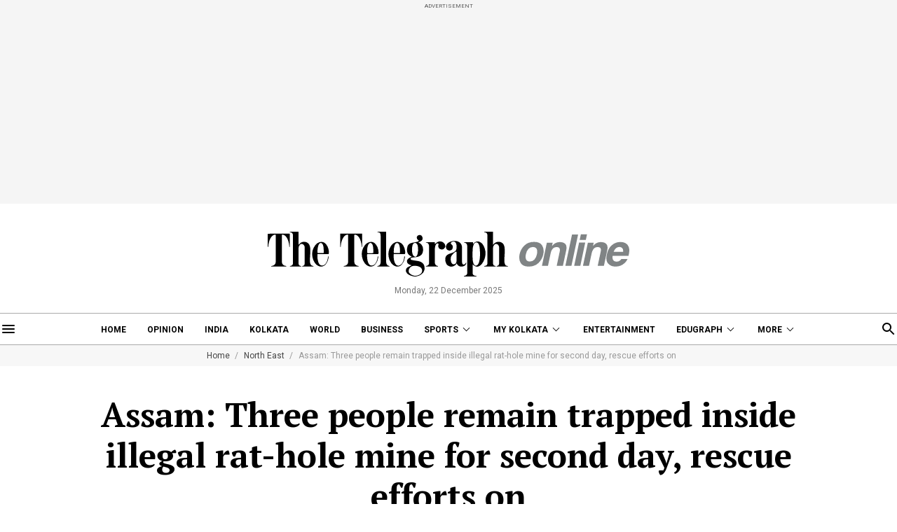

--- FILE ---
content_type: text/css
request_url: https://www.telegraphindia.com/revamp-assets/desktop/css/regular.css?v=0.05
body_size: 2854
content:
.mt-16{margin-top:16px}.pt-16{padding-top:16px}.mt-24{margin-top:24px}.pt-24{padding-top:24px}.mt-32{margin-top:32px}.pt-32{padding-top:32px}.mt-40{margin-top:40px}.pt-40{padding-top:40px}.mt-48{margin-top:48px}.pt-48{padding-top:48px}.mt-56{margin-top:56px}.pt-56{padding-top:56px}.mt-80{margin-top:80px}.pt-80{padding-top:80px}.mt-108{margin-top:108px}.pt-108{padding-top:108px}.container{max-width:1296px;width:100%;margin:0 auto}.dfjcsb{display:flex;justify-content:space-between}figure{position:relative}figure img{display:block;width:100%}a{color:#000}a:hover{color:#b70000}.section-title{font-size:36px;text-transform:uppercase;text-align:center;font-weight:700;font-family:var(--ffroboto)}.fs20{font-size:27px;line-height:27px}.adbox{background:#f5f5f5;padding-bottom:16px}.adbox span{display:block;color:#5d5d5d;font-size:8px;font-family:var(--ffroboto);padding:4px 0 8px;text-align:center}.ad250{min-height:250px;text-align:center}.tac{text-align:center}.topsticky{position:sticky;top:0}.stickyad{position:sticky;top:44px}.betellips{text-overflow:ellipsis;overflow:hidden;display:-webkit-box;-webkit-box-orient:vertical}.betvl-1{-webkit-line-clamp:1}.betvl-2{-webkit-line-clamp:2}.betvl-3{-webkit-line-clamp:3}.betvl-4{-webkit-line-clamp:4}.betvl-5{-webkit-line-clamp:5}.betvl-6{-webkit-line-clamp:6}.betvl-7{-webkit-line-clamp:7}.photoiconbg{width:48px;height:48px;position:var(--pabsolute);bottom:0;left:0;background-color:#b80000;display:var(--df);justify-content:var(--tac);align-items:var(--tac)}.photoiconbg img{width:32px;height:32px}.videoiconbg{width:48px;height:48px;position:var(--pabsolute);bottom:0;left:0;background-color:#b80000;display:var(--df);justify-content:var(--tac);align-items:var(--tac)}.videoiconbg img{width:21px;height:24px}.prelative{position:var(--prelative)}.marketingbanner{overflow:hidden;text-align:var(--tac)}.marketingbanner img{height:280px}.marketingbanner .slick-track{display:var(--df)}.mbarrowbox{width:40px;height:40px;display:var(--df);justify-content:var(--tac);align-items:var(--tac);background:#f2f0f3;position:var(--pabsolute);z-index:9999}.mbarrowbox.mbleftarrow{top:120px;left:0}.mbarrowbox.mbrightarrow{top:120px;right:0}.marketing-banner{position:sticky;z-index:1;top:50px}.ad280{min-height:305px;text-align:center}.ad600{min-height:625px;text-align:center}.ad250{min-height:275px;text-align:center}.ad90{min-height:115px;text-align:center}body{margin:0;padding:0}.atfstorys{position:var(--prelative);display:var(--df)}.atfstorys .leftcontainer{max-width:1022px;width:100%}.atfstorys .leftcontainer .linnerbox{display:var(--df);padding-bottom:var(--pnm24);border-bottom:var(--bdr)}.atfstorys .leftbox{max-width:384px;width:100%;border-right:var(--bdr);padding-right:16px;margin-right:var(--pnm16)}.atfstorys .leftbox .leftstorybox{min-height:397px;display:block;border-bottom:var(--bdr)}.atfstorys .leftbox h1{font-size:38px;line-height:52px}.atfstorys .leftbox p{font-size:16px;line-height:24px;font-family:var(--ffroboto);color:var(--gray);padding:16px 0 24px}.atfstorys .leftbox p:hover{color:#b70000}.atfstorys .leftbox .storylisting li{padding:48px 0 28px;border-bottom:var(--bdr);padding-left:var(--pnm16);position:var(--prelative);min-height:96px}.atfstorys .leftbox .storylisting li:last-child{border-bottom:0}.atfstorys .leftbox .storylisting li::before{content:"";position:var(--pabsolute);left:0;top:56px;width:8px;height:8px;background-color:#b80000}.atfstorys .leftbox .storylisting li h2{font-size:var(--fs24);line-height:var(--lh32)}.atfstorys .leadstory{border:1px solid #000;padding:8px;max-width:606px;width:100%}.atfstorys .leadstory .lsinnerbox{background:#f8f4e7;min-height:724px;display:block}.atfstorys .leadstory figure .photoiconbg{width:72px;height:72px}.atfstorys .leadstory figure .photoiconbg img{width:48px;height:48px}.atfstorys .leadstory figure .videoiconbg{width:72px;height:72px}.atfstorys .leadstory figure .videoiconbg img{width:32px;height:36px}.atfstorys .leadstory .contentbox{padding:56px 96px;position:var(--prelative)}.atfstorys .leadstory .contentbox .left-quote{position:var(--pabsolute);left:32px;top:50%;margin-top:-28px}.atfstorys .leadstory .contentbox .right-quote{position:var(--pabsolute);right:32px;top:50%;margin-top:-28px}.atfstorys .leadstory .contentbox h2{font-size:32px;line-height:44px;position:relative;text-align:var(--tac)}.atfstorys .rightbox{max-width:240px;width:100%;padding-left:16px;border-left:var(--bdr);margin-left:16px}.atfstorys .rightbox li{padding:32px 0 16px;border-bottom:var(--bdr);min-height:289px;box-sizing:border-box}.atfstorys .rightbox li:first-child{padding-top:0}.atfstorys .rightbox li:last-child{padding-bottom:0;border-bottom:0}.atfstorys .rightbox li:nth-child(even){font-style:italic;position:relative;padding-left:16px;min-height:153px}.atfstorys .rightbox li:nth-child(even)::before{content:"";position:var(--pabsolute);left:0;top:38px;width:8px;height:8px;background-color:#b80000}.atfstorys .rightbox li h2{font-size:19px;line-height:26px}.atfstorys .rightbox li figure{margin-bottom:var(--pnm8)}.articlekikar{font-size:18px;line-height:28px;text-align:var(--tac);padding-bottom:16px;letter-spacing:1.88px}.sepretor{position:var(--prelative);border-bottom:4px solid #d8d4cc;padding-bottom:var(--pnm32)}.sepretor::after{content:"";width:100%;height:1px;background-color:#d8d4cc;position:var(--pabsolute);bottom:-8px}.lblisting{display:var(--df)}.lblisting li{max-width:318px;width:100%;padding:0 16px;border-right:var(--bdr);box-sizing:initial;flex-shrink:0;min-height:430px}.lblisting li:first-child{padding-left:0}.lblisting li:last-child{padding-right:0;border-right:0}.lblisting li h2{font-size:var(--fs24);line-height:var(--lh32);padding:var(--pnm24);padding-bottom:0}.articletsection{max-width:1136px;width:100%;margin:0 auto;text-align:var(--tac)}.articletsection h1{font-size:48px;line-height:58px}.articletsection h2{font-size:18px;line-height:26px;color:#555;font-family:var(--ffroboto);font-weight:400}.articletsection .publishdate{border-top:var(--bdr);padding-top:var(--pnm16);font-size:16px}.articletsection .aleadimgbox{border-bottom:var(--bdr)}.articletsection .aleadimgbox .aleadimginner{max-width:912px;margin:0 auto}.articletsection .aleadimgbox .aleadimginner p{padding:var(--pnm16) 0;font-size:16px;font-family:var(--ffroboto);line-height:var(--lh24);color:#777}.articletsection .aleadimgbox .aleadimginner p strong{font-size:14px;display:block}.articlecontainer{padding-top:56px;display:var(--df)}.astkysharebox{width:79px;position:sticky;top:60px;align-self:flex-start}.astkysharebox .ashareiconbox{width:32px;height:32px;border-radius:50%;border:1px solid var(--black);background:var(--white);margin-bottom:var(--pnm16);display:var(--df);transition:.5s ease-out}.astkysharebox .ashareiconbox svg{margin:auto}.astkysharebox .ashareiconbox:hover{background-color:var(--black);transition:.5s ease-out}.astkysharebox .ashareiconbox:hover svg path{fill:var(--white)}.articlebox{max-width:1136px;width:100%;display:var(--df);justify-content:space-between}.articlemidbox{max-width:728px;width:100%}.articlerhs{width:336px}article>:first-child{padding-top:0}article a{color:#1163c1}article p{font-size:var(--fs20);line-height:34px;color:#111;padding-top:40px}article ol{padding:16px 0 0 16px;margin:0;font-weight:700}article ol li{font-size:20px;line-height:34px;color:#111;padding:24px 0 0 6px;font-weight:400}article ol li::marker{font-weight:bold}article ul{padding-top:16px}article ul li{font-size:20px;line-height:34px;color:#111;padding:24px 0 0 20px;position:var(--prelative)}article ul li::before{content:"";position:var(--pabsolute);top:36px;left:0;width:8px;height:8px;background-color:var(--black)}.readalsobox{background-color:#f8f4e7;padding:40px 32px}.readalsobox .readalsotxt{border-top:2px solid #d8d4cc;position:var(--prelative);height:4px;padding-left:32px;font-weight:var(--fwb)}.readalsobox .readalsotxt::after{content:"";height:1px;width:100%;background-color:#d8d4cc;position:var(--pabsolute);top:4px;left:0;text-align:var(--tac)}.readalsobox .readalsotxt span{font-size:17px;font-family:var(--ffroboto);background-color:#f8f4e7;padding:4px 8px;display:inline-block;text-decoration:var(--ttu);position:var(--prelative);top:-14px;z-index:2}.readalsolisting{padding:40px 112px 0}.readalsolisting li{border-bottom:1px solid #d8d4cc;padding:24px 0 32px;min-height:65px}.readalsolisting li::before{content:none}.readalsolisting li:first-child{border-top:0;padding-top:0}.readalsolisting li:last-child{padding-bottom:0;border-bottom:0}.readalsolisting li h3{font-size:17px;line-height:25px;font-family:"PT Serif",serif;color:var(--black);font-weight:700}.readalsolisting li a{display:var(--df);justify-content:space-between}.readalsolisting li a:hover h2{color:#b70000}.readalsolisting li figure{width:120px;flex-shrink:0;align-self:flex-start;min-height:65px;margin-left:24px}.readalsolisting li figure .photoiconbg{width:34px;height:34px}.readalsolisting li figure .photoiconbg img{width:24px;height:24px}.readalsolisting li figure .videoiconbg{width:34px;height:34px}.readalsolisting li figure .videoiconbg img{width:17px;height:19.13px}.inlineaimage{border-bottom:var(--bdr)}.inlineaimage p{padding:var(--pnm16) 0;font-size:16px;font-family:var(--ffroboto);line-height:var(--lh24);color:#777}.inlineaimage p strong{font-size:14px;display:block}.relatedtopicbox{border-top:1px dotted #999;padding-top:var(--pnm16)}.relatedtopicbox h4{font-size:14px;font-family:var(--ffroboto);font-weight:700;text-transform:var(--ttu)}.ategbox{display:flex;flex-wrap:wrap;gap:16px}.ategbox a{height:38px;border:1px solid #707070;padding:0 16px;line-height:38px;box-shadow:0 3px 6px #00000029;display:inline-block;border-radius:4px;white-space:nowrap;font-size:16px}.followusbox{background-color:#f8f4e7;padding:16px;display:var(--df);position:var(--prelative);justify-content:var(--tac)}.followusbox span{font-size:16px}.followusbox a{display:flex;justify-content:var(--tac);align-items:var(--tac);margin-left:24px;width:24px;height:24px}.followusbox a.fbicon svg path{fill:#555}.youmayalsolike{border-top:2px solid #d8d4cc;position:var(--prelative);padding-top:20px}.youmayalsolike::after{content:"";position:var(--pabsolute);top:4px;left:0;right:0;background:#d8d4cc;height:1px}.youmayalsolike h2{font-size:20px;font-family:var(--ffroboto);text-align:var(--tac)}.youmayalsolike .ymalisting li{border-bottom:var(--bdr);padding:24px 0 8px}.youmayalsolike .ymalisting li a{display:var(--df);justify-content:space-between}.youmayalsolike .ymalisting li figure{width:120px;min-height:80px;margin-left:var(--pnm8);flex-shrink:0;align-self:flex-start}.youmayalsolike .ymalisting li figure .photoiconbg{width:34px;height:34px}.youmayalsolike .ymalisting li figure .photoiconbg img{width:24px;height:24px}.youmayalsolike .ymalisting li figure .videoiconbg{width:34px;height:34px}.youmayalsolike .ymalisting li figure .videoiconbg img{width:17px;height:19.13px}.youmayalsolike .ymalisting li h3{font-size:17px;line-height:24px}.socialembexbox{background-color:#f7f7f7;text-align:var(--tac)}.socialembexbox .sembedinnerbox{width:360px;display:inline-block}.articlequote{background:#fff;padding:32px;font-weight:700;position:relative;margin-bottom:8px;border:1px solid #ddd}.articlequote h4{font-size:20px;line-height:34px;color:#111;font-weight:400}.articlequote .lbquoteicon{position:absolute;top:-9px;right:8px}.articlequote .quoteauther{display:flex;justify-content:flex-end;border-top:1px solid #c9c9c9;margin-top:22px}.articlequote .quoteauther .quoteabox{background:#fff;display:flex;margin-top:-16px;padding-left:12px}.articlequote .quoteauther h6{font-size:20px;text-align:right;color:#000;font-weight:700}.articlequote .quoteauther h6 span{display:block;font-size:18px;font-weight:normal}.articlequote .quoteauther figure{width:64px;height:64px;border-radius:50%;margin-left:10px;overflow:hidden}.articlequote .quoteauther figure img{width:64px;height:64px}.embedvdobox{border-bottom:var(--bdr)}.embedvdobox p{font-size:var(--fs16);line-height:var(--lh24);padding:var(--pnm16) 0;color:#777;font-family:var(--ffroboto)}.embedvdobox p strong{font-size:14px;display:block}.readmorebox{text-align:center;height:400px;background:linear-gradient(transparent, #fff 69%, #fff 21%);position:absolute;bottom:-20px;width:100%;z-index:2}.readmorebox a{background-color:#b70000;border-radius:4px;width:176px;height:40px;display:inline-block;color:var(--white);font-size:var(--fs20);text-align:var(--tac);line-height:40px;font-family:var(--ffroboto);font-weight:700;text-transform:var(--ttu);position:var(--pabsolute);bottom:0;left:50%;margin-left:-87px}/*# sourceMappingURL=article.css.map */

.socialembexbox iframe {
    position: static !important;
}
.articletsection .publishdate span {padding-right: 24px;margin-right: 24px;border-right: 1px solid #707070;}
.articletsection .publishdate strong {padding-right: 24px;margin-right: 24px;border-right: 1px solid #707070;}
/*.articletsection .publishdate span{border-left:1px solid #707070;border-right:1px solid #707070;padding:0 24px;margin:0 24px}*/
.youmayalsolike .ymalisting li figure{min-height:67px;}
.embedvdobox {border-bottom: none;}
.embedvdobox p {border-bottom: var(--bdr);}

--- FILE ---
content_type: application/javascript; charset=utf-8
request_url: https://www.telegraphindia.com/revamp-assets/desktop/js/common.js?v=01.14
body_size: 7745
content:
// commons.js version: 01.13
// First time load either on load or scroll event
var firstScrolled = false;

// Dom content loaded
document.addEventListener("DOMContentLoaded", function() {
    _lazyImage();
    window._izq = window._izq || []; window._izq.push(["init" ]);
    if( $('#mkbntophp').length > 0 ){
        mkBannerOneArrowHide();
    }
    if( $('#mkbnmiddlehp').length > 0 ){
        mkBannerTwoArrowHide();
    }
    if (THIS_PAGE_NAME != '' && THIS_PAGE_NAME != undefined && THIS_PAGE_NAME != 'undefined' && (THIS_PAGE_NAME == 'regular' || THIS_PAGE_NAME == 'blog')) {
        const contentboxId   = document.getElementById('contentbox');
        if(contentboxId){
            var contentBoxHeight = contentboxId.offsetHeight;
            if(contentBoxHeight < 300){
                //RHS Element hide
                $('#rightsection').hide();
            }else if(contentBoxHeight >= 300 && contentBoxHeight <= 700){
                //RHS: 300x600_1
                $('#rightAd300x600_1').show();
                $('#rightAd300x600_2').hide();
                $('#rightMkBanner').hide();
                $('#rightRecirculation').hide();
            }else if(contentBoxHeight >= 700 && contentBoxHeight <= 1000){
                //RHS: 300x600_1, 300x600_2
                $('#rightAd300x600_1').show();
                $('#rightAd300x600_2').show();
                $('#rightMkBanner').hide();
                $('#rightRecirculation').hide();
            }else if(contentBoxHeight >= 1000 && contentBoxHeight <= 2000){
                //RHS: 300x600_1, 300x600_2, MarketingBanner
                $('#rightAd300x600_1').show();
                $('#rightAd300x600_2').show();
                $('#rightMkBanner').show();
                $('#rightRecirculation').hide();
            }else if(contentBoxHeight >= 2000){
                //RHS Element show
                $('#rightsection').show();
            }
        }
        
    }
}); 

// on scroll event
document.addEventListener("scroll", function () {
    firstScrolledInit();
    if( $('#mkbntophp').length > 0 ){
        marketingBannerJs(mkbntophp);
    }
    if( $('#mkbnmiddlehp').length > 0 ){
        marketingBannerJs(mkbnmiddlehp);
    }
    
});

// Ready on Document
$(document).ready(function () {
    var bott= $('nav').position().top;
    $(window).scroll(function(){
        var wintop= $(window).scrollTop();
        if(wintop >= bott){
            $('nav').addClass('adcls');
            $('.slinkbox').addClass('dnone');
            $('.sitelogo').addClass('dblock');
            $('.hbnsearchbox').addClass('adcls');
        }else{
            $('nav').removeClass('adcls');
            $('.slinkbox').removeClass('dnone');
            $('.sitelogo').removeClass('dblock');
            $('.hbnsearchbox').removeClass('adcls');
        }
    });

    $('#hbbtn').on('click', function(e){
        $('.exhamburgerouter').fadeIn(100);
        e.preventDefault();
        e.stopPropagation(e);
    });

    $('.hbclosebtn').on('click', function(e){
        $('.exhamburgerouter').fadeOut(100);
        e.preventDefault();
    });

    $('.hpnav li').on('click', function(e){
        $(this).toggleClass('hbactive').siblings('li').removeClass('hbactive');
        $(this).find('.bharrowbox').toggleClass('adcls');
        $(this).siblings('li').find('.bharrowbox').removeClass('adcls');
        $(this).find('div.hbsubnav').slideToggle();
        $(this).siblings().find('div.hbsubnav').slideUp();
         e.stopPropagation(e);
    });

    $('.exhamburgerouter').on('click', function(e){
        $('.exhamburgerouter').removeClass('adcls');
        $('body').removeClass('overfynone');
    });

    $('#searchbtn').on('click', function(e){
        $('.searchbox').addClass('adcls');
        e.preventDefault();
        e.stopPropagation(e);
    });

    $('body').on('click', function(){
        $('.searchbox').removeClass('adcls');
        $('.exhamburgerouter').fadeOut(100);
    });

    $('.searchbox').on('click', function(e){
        $(this).addClass('adcls');
        e.stopPropagation(e);
    });
    if (THIS_PAGE_NAME != '' && THIS_PAGE_NAME != undefined && THIS_PAGE_NAME != 'undefined' && THIS_PAGE_NAME == 'photo') {
        /* TT: Social share for ligtbox for Photogallery article*/
        $('.photoshare').on('click', function(e){
            e.preventDefault();
            $('.nbsharelightbox').addClass('adcls');
        });
        $('.sbclosebtn, .nbsharelightbox').on('click', function(e) {
            e.stopPropagation();
            $('.nbsharelightbox').removeClass('adcls');
        });
        $('.nbsharebox').on('click', function(e){
            $('.nbsharelightbox').addClass('adcls');
            e.stopPropagation();
        });
    }
});

function _lazyImage() {

    var lazyImages = [].slice.call(document.querySelectorAll("img.lazy,img.lazy-load"));
    if ("IntersectionObserver" in window) {
        let lazyImageObserver = new IntersectionObserver(function(entries, observer) {
            entries.forEach(function(entry) {
                if (entry.isIntersecting) {
                    let lazyImage = entry.target;
                    lazyImage.src = lazyImage.dataset.src;
                    lazyImage.classList.remove("lazy");
                    var image = new Image();
                    image.src = lazyImage.dataset.src;
                    image.onerror = function() {
                        lazyImage.src ='/revamp-assets/desktop/images/mplaceholderimg.jpg';
                    };
                    lazyImageObserver.unobserve(lazyImage);
                }
            });
        });
        lazyImages.forEach(function(lazyImage) {
            lazyImageObserver.observe(lazyImage);
        });
    } else {
        window.addEventListener('scroll'),
        function() {
            lazyImages.forEach(function(lazyImage) {
                if (elementInViewport(lazyImage)) {
                    lazyImage.src = lazyImage.dataset.src;
                    lazyImage.classList.remove("lazy");
                }
            })
        }
    }
}

/*Check if element in View Port*/
function elementInViewport(el) {

    var top = el.offsetTop;
    var left = el.offsetLeft;
    var width = el.offsetWidth;
    var height = el.offsetHeight;
    while (el.offsetParent) {
        el = el.offsetParent;
        top += el.offsetTop;
        left += el.offsetLeft;
    }
    return (
        top >= window.pageYOffset &&
        left >= window.pageXOffset &&
        (top + height) <= (window.pageYOffset + window.innerHeight) &&
        (left + width) <= (window.pageXOffset + window.innerWidth)
    );
}

function loadScript(path, id, async, placement = "body", divId=null) {
    let j = document.createElement("script");
    if (async === false) {
        j.defer = true;
    } else {
        j.async = true;
    }
    j.src = path;
    if (id) {
        j.id = id;
    }
    if (placement == "head") {
        document.head.appendChild(j);
    } else if(placement == "divId"){
        document.getElementById(divId).appendChild(j);  
    }else {
        document.body.appendChild(j);
    }
    return j;
}

function firstScrolledInit() {
    if (firstScrolled) {
        return;
    }
    firstScrolled = true;

    // Slider
    loadScript("/massets/js/slick.min.js");

    // iZooto
    loadScript("https://cdn.izooto.com/scripts/8bc70b64e2c82026a458dde2e632df4b57f8abaa.js");

   if (THIS_PAGE_NAME != '' && THIS_PAGE_NAME != undefined && THIS_PAGE_NAME != 'undefined' && (THIS_PAGE_NAME == 'homepage' ||  THIS_PAGE_NAME == 'sectionpage')) {
         
        videoWidgetSlider();
    }
}

/*Copy Article URL*/
function copyToClipboard(curr_url) {
    var _temp = $('<input type="hidden" value="' + curr_url + '">');
    if (!navigator.clipboard) {
        $("body").append(_temp);
        _temp.select();
        document.execCommand("copy");
        _temp.remove();
        $('.ulrcompyed').fadeIn();

        function explodeClipBord() {
            $('.ulrcompyed').fadeOut();
        }
        setTimeout(explodeClipBord, 3000);
        return false;
    } else {
        navigator.clipboard.writeText(curr_url).then(
        function() {
            $('.ulrcompyed').fadeIn();
            function explodeClipBordCopy() {
                $('.ulrcompyed').fadeOut();
            }
            setTimeout(explodeClipBordCopy, 3000);
            return false;
        })
        .catch(
        function() {
            return false;
        });
    }
    return false;
}

function mkBannerOneArrowHide() {
    if($('#mk_banner_one').length > 0 && !$('#mk_banner_one').hasClass('slick-initialized')){
        $('#mk_banner_one').on('init', function (event, slick, direction) {
            if ($('#mk_banner_one .slick-slide').length  == 1) {
                $('#mk_one_arrow').hide();
            }
        });
    }
}

function mkBannerTwoArrowHide() {
    if($('#mk_banner_two').length > 0 && !$('#mk_banner_two').hasClass('slick-initialized')){
        $('#mk_banner_two').on('init', function (event, slick, direction) {
            if ($('#mk_banner_two .slick-slide').length  == 1) {
                $('#mk_two_arrow').hide();
            }
        });
    }
}

function marketingBannerJs(view_port_div_id) {

    /*TT: Marketing banner*/
    if($('.marketingbanner').length > 0 && !$('.marketingbanner').hasClass('slick-initialized')){
        if (elementInViewport(view_port_div_id) && !$('.marketingbanner').hasClass('slick-initialized')) {
            if($().slick){
                console.log('slick-initialized');
                $('.marketingbanner').each(function(num, elem) {
                    elem = $(elem);
                    elem.slick({
                        dots: false,
                        infinite: true,
                        autoplay:true,
                        speed: 500,
                        autoplaySpeed: 5000,
                        slidesToShow:1,
                        slidesToScroll:1,
                        nextArrow: elem.parent().find('.mbrightarrow'),
                        prevArrow: elem.parent().find('.mbleftarrow'),
                        fade: true,
                        cssEase: 'linear'
                    });
                    elem.next('.marketingbanner').slick({
                        dots: false,
                        infinite: true,
                        autoplay:true,
                        speed: 500,
                        autoplaySpeed: 5000,
                        slidesToShow:1,
                        slidesToScroll:1,
                        nextArrow: elem.parent().find('.mbrightarrow'),
                        prevArrow: elem.parent().find('.mbleftarrow'),
                        fade: true,
                        cssEase: 'linear'
                    });
                });
                if ($('.marketingbanner').hasClass('slick-initialized') && $('.marketingbanner').hasClass('mbannerblock')){
                    $('.marketingbanner').removeClass('mbannerblock');
                }
            }else{
                console.log('slick-initialized not');
                $.getScript('/massets/js/slick.min.js', function() {
                    $('.marketingbanner').each(function(num, elem) {
                        elem = $(elem);
                        elem.slick({
                            dots: false,
                            infinite: true,
                            autoplay:true,
                            speed: 500,
                            autoplaySpeed: 5000,
                            slidesToShow:1,
                            slidesToScroll:1,
                            nextArrow: elem.parent().find('.mbrightarrow'),
                            prevArrow: elem.parent().find('.mbleftarrow'),
                            fade: true,
                            cssEase: 'linear'
                        });
                        elem.next('.marketingbanner').slick({
                            dots: false,
                            infinite: true,
                            autoplay:true,
                            speed: 500,
                            autoplaySpeed: 5000,
                            slidesToShow:1,
                            slidesToScroll:1,
                            nextArrow: elem.parent().find('.mbrightarrow'),
                            prevArrow: elem.parent().find('.mbleftarrow'),
                            fade: true,
                            cssEase: 'linear'
                        });
                    });
                    if ($('.marketingbanner').hasClass('slick-initialized') && $('.marketingbanner').hasClass('mbannerblock')){
                        $('.marketingbanner').removeClass('mbannerblock');
                    }                
                });
            }
        }
    }
}

if (THIS_PAGE_NAME != '' && THIS_PAGE_NAME != undefined && THIS_PAGE_NAME != 'undefined' && (THIS_PAGE_NAME == 'regular' || THIS_PAGE_NAME == 'blog')) {


    let newUrl          = null;
    let siteTitle       = null;
    let siteDescription = null;
    let siteOgImage     = null;
    var hostName        = 'https://'+window.location.hostname;

    /*Load css in head*/ 
    function loadCssInHead() {
        var link = document.createElement('link');
        link.rel = "stylesheet";
        link.type = "text/css";
        link.href = hostName+"/revamp-assets/desktop/css/home.css?v=0.03";
        document.head.appendChild(link);
    }

    /*Scroll Event*/ 
    window.addEventListener('scroll',(event) => {
        if ( $(".loadWidget").isInViewport() ) {
            getLoadArticles('contant_refresh');
        }
        
    });
    $(document).ready(function(){
        $(document).on("click", '#load_more_content', function(event) {
            $('.readmorebox').hide();
            $('.contant_refresh').addClass('contant_homepage');
            $('.taboola_home').addClass('contant_homepage');
            $('.add_contant').addClass('contant_article');
            getLoadArticles('contant_append');
        });
    });

    $.fn.isInViewport = function() {
        if($(this).length > 0){
            var elementTop = $(this).offset().top;
            var elementBottom = elementTop + $(this).outerHeight();

            var viewportTop = $(window).scrollTop();
            var viewportBottom = viewportTop + $(window).height();

            return elementBottom > viewportTop && elementTop < viewportBottom;
        }else{
            return false;
        }
    };

    var ajaxRunning = false;
    function getLoadArticles(type) {

        var contentHtml = '';

        if ( !ajaxRunning) {

            ajaxRunning = true;

            $.ajax({
                type: "GET",
                url: "/api/loadmore-homepage",
                datatype: "json", 
                data: { 
                    type:type
                },
                beforeSend: function(){
                },
                success: function(result){
                    if(result.success == 1){

                        if(type == 'contant_refresh'){
                            $( ".loadWidget" ).remove();
                            /*Regular ATF*/ 
                            if(result.data.regularatf){
                                contentHtml+= widgetRegularatf(result.data.regularatf);
                            }
                            $('.contant_refresh').html(contentHtml);
                        }else{
                            loadCssInHead();
                            $.each(result.data, function( index, value ) {
                                contentHtml+= makeHtmlOfHomepageWidget(index,value);
                            });
                            $('.contant_refresh').append(contentHtml);
                            console.log('Homepage');
                            //Homepage
                            let newUrl          = hostName;
                            let siteTitle       = $(".contant_refresh").data("title");
                            let siteDescription = $(".contant_refresh").data("description");
                            let siteOgImage     = $(".contant_refresh").data("ogimage");

                            homepageComScoreCall(siteTitle,newUrl);
                            homepageMetaChange(siteTitle, siteDescription, siteOgImage, newUrl);
                        }
                        
                    }
                },
                complete: function() {
                    ajaxRunning = false;
                }
            })
        }
    }


    function makeHtmlOfHomepageWidget(widgetname,value) {

        var contentHtml = '';
        /*Opinion*/
        if( widgetname == 'opinion'){
            contentHtml+= widgetOpinion(value);
        }

        
        else if( widgetname == 'entertainment'){
            contentHtml+= widgetEntertainment(value);
        }

        /*Edugraph*/
        else if( widgetname == 'edugraph'){
            contentHtml+= widgetEdugraph(value);
        }
        
        /*Four Story: world*/
        else if( widgetname == 'world'){
            contentHtml+= widgetFourstories(value);
        }

        /*Six Story: westbengal, nation, sports, business, */
        else if( widgetname == 'westbengal' || widgetname == 'nation' || widgetname == 'sports' || widgetname == 'business'){
            contentHtml+= widgetSixstories(value);
        }

        /*Try This Today*/
        else if( widgetname == 'trythistoday'){
            contentHtml+= widgetTrythistoday(value);
        }

        /*My Kolkata*/
        else if( widgetname == 'mykolkata'){
            contentHtml+= widgetMykolkata(value);
        }

        /*Treding*/
        else if( widgetname == 'treding'){
            contentHtml+= widgetTreding(value);
        }

        /*Top Picks*/
        else if( widgetname == 'toppicks'){
            contentHtml+= widgetToppicks(value);
        }

        /*Top Picks*/
        else if( widgetname == 'in-pictures'){
            contentHtml+= widgetPhotogallery(value);
        }

        return contentHtml;

    }

    /*Regular ATF*/ 
    function widgetRegularatf(regularatf) {
        var contentHtml = '';
        contentHtml += 
            `<section class="atfstorys container sepretor pt-32" id="test">
                <div class="leftcontainer">
                    <div class="linnerbox">`;
                        contentHtml +=`
                        <div class="leftbox">`;
                            $.each(regularatf.data.slice(0,1), function( index, value ) {
                                contentHtml += 
                                `<a href="/`+value.url+`" class="leftstorybox">
                                    <h1 class="betellips betvl-5">`+value.headline+`</h1>
                                    <p class="betellips betvl-4">`+value.strap+`</p>
                                </a>`;
                            });
                            contentHtml +=
                            `<ul class="storylisting">`;
                                $.each(regularatf.data.slice(1,3), function( index, value ) {
                                    contentHtml +=
                                    `<li>
                                        <h2 class="betellips betvl-3">
                                           <a href="/`+value.url+`">`+value.headline+`</a>
                                        </h2>
                                    </li>`;
                                });
                                contentHtml +=
                            `</ul>`;
                            contentHtml +=
                        `</div>
                        <div class="leadstory">`;
                            $.each(regularatf.data.slice(3,4), function( index, value ) {
                                contentHtml +=
                                `<a href="/`+value.url+`" class="lsinnerbox">
                                    <figure><img src="`+value.image+`" alt="`+value.headline+`">`+getTypeIcon(value)+`</figure>
                                    <div class="contentbox">
                                        <img src="/revamp-assets/desktop/images/quote_left.svg" class="left-quote" alt="Quote left">
                                        <img src="/revamp-assets/desktop/images/quote_right.svg" class="right-quote" alt="Quote right">
                                        <h2 class="betellips betvl-4">`+value.headline+`</h2>
                                    </div>
                                </a>`;
                            });
                            contentHtml +=
                        `</div>
                    </div>
                    <ul class="lblisting mt-24">`;
                        $.each(regularatf.data.slice(4,7), function( index, value ) {
                            contentHtml +=
                            `<li>
                                <a href="/`+value.url+`" class="lsinnerbox">
                                    <figure><img src="`+value.image+`" alt="`+value.headline+`">`+getTypeIcon(value)+`</figure>
                                    <h2 class="betellips betvl-5">`+value.headline+`</h2>
                                </a>
                           </li>`;
                        });
                    contentHtml +=`</ul>
                </div>
                <ul class="rightbox">`;
                    $.each(regularatf.data.slice(7,12), function( index, value ) {
                        contentHtml +=
                        `<li>
                            <a href="/`+value.url+`">`;
                                if((index+1)%2 != 0){
                                    contentHtml +=`<figure><img src="`+value.image+`" alt="`+value.headline+`">`+getTypeIcon(value)+`</figure>`;
                                }
                                contentHtml +=`<h2 class="betellips betvl-4">`+value.headline+`</h2>
                            </a>
                       </li>`;
                    });
                    contentHtml +=`
                </ul><div class="readmorebox"><a id="load_more_content" href="javascript:void(0);">READ MORE</a></div>
            </section>`;
        return contentHtml;
    }

    /*Top Picks*/
    function widgetToppicks(toppicks) {
        var contentHtml = '';
        contentHtml += 
       `<section class="container pt-48 sepretor">
           <div class="df">`;
                if ( toppicks.data.length >= 4 ){
                    contentHtml += 
                    `<div class="topicks">`;
                        if(toppicks.landing_url){
                           contentHtml += `<h2 class="title"><a href="`+toppicks.landing_url+`">`+toppicks.display_name+`</a></h2>`;
                        }else{
                           contentHtml += `<h2 class="title">`+toppicks.display_name+`</h2>`;
                        }
                        contentHtml += `<span class="topicintro">`+toppicks.display_name+` from The Telegraph, recommended for you</span>`;
                        contentHtml += 
                        `<ul class="topicklisting mt-24">`;
                            $.each(toppicks.data.slice(0,4), function( index, value ) {
                                contentHtml += 
                                `<li>
                                    <a href="/`+value.url+`">`;
                                        contentHtml +=`<figure><img src="`+value.image+`" alt="`+value.headline+`">`+getTypeIcon(value)+`</figure>`;
                                        contentHtml +=`<h2 class="betellips betvl-4">`+value.headline+`</h2>
                                    </a>
                                </li>`;
                            });
                            contentHtml += 
                        `</ul>
                    </div>`;
                }
        return contentHtml;
    }

    /*Trending*/
    function widgetTreding(treding) {
        var contentHtml = '';
        if ( treding.data.length >= 7 ){
            contentHtml += 
            `<div class="trending">`;
                if(treding.landing_url){
                   contentHtml += `<h2 class="title"><a href="`+treding.landing_url+`">`+treding.display_name+`</a></h2>`;
                }else{
                   contentHtml += `<h2 class="title">`+treding.display_name+`</h2>`;
                }
                contentHtml += 
                `<ul class="trendingling">`;
                    $.each(treding.data.slice(0,7), function( index, value ) {
                        contentHtml += 
                        `<li>
                            <a href="/`+value.url+`">`;
                                contentHtml +=`<figure><img src="`+value.image+`" alt="`+value.headline+`">`+getTypeIcon(value)+`</figure>`;
                                contentHtml +=`<h3 class="betellips betvl-3">`+value.headline+`</h3>
                            </a>
                        </li>`;
                    });
                    contentHtml += 
                `</ul>
            </div></div></section>`;
        }
        return contentHtml;
    }

    /*My Kolkata*/
    function widgetMykolkata(mykolkata) {
        var contentHtml = '';
        contentHtml +=`<section class="mt-48"><div class="mykolkatbox container"><h2 class="title"><a href="/my-kolkata">MY KOLKATA</a></h2>`;
        if ( mykolkata.menus ){
            contentHtml += `<div class="mknav pt-24">`+mykolkata.menus+`</div>`;
        }
        contentHtml +=`<div class="dfjcsb mt-24">`;
        if ( mykolkata.data.length >= 4 ){
            contentHtml +=`
            <div class="mkleftbox">`;
                $.each(mykolkata.data.slice(0,1), function( index, value ) {
                    contentHtml +=
                    `<a href="/`+value.url+`" class="lsinnerbox">
                        <figure><img src="`+value.image+`" alt="`+value.headline+`">`+getTypeIcon(value)+`</figure>
                        <h2 class="betellips betvl-4">`+value.headline+`</h2>
                        <p class="betellips betvl-4">`+value.strap+`</p> 
                    </a>`;
                });
                contentHtml +=
            `</div>`;
            contentHtml +=`
            <div class="mkmidbox">`;
                $.each(mykolkata.data.slice(1,2), function( index, value ) {
                    contentHtml +=
                    `<a href="/`+value.url+`" class="mkmtopbox">
                        <figure><img src="`+value.image+`" alt="`+value.headline+`">`+getTypeIcon(value)+`</figure>
                        <h2>`+value.headline+`</h2>
                    </a>`;
                });
                contentHtml += 
                `<ul class="mklisting">`;
                    $.each(mykolkata.data.slice(2,4), function( index, value ) {
                        contentHtml += 
                        `<li>
                            <a href="/`+value.url+`">`;
                                contentHtml +=`<h2 class="betellips betvl-4">`+value.headline+`</h2>`;
                                contentHtml +=`<figure><img src="`+value.image+`" alt="`+value.headline+`">`+getTypeIcon(value)+`</figure>
                            </a>
                        </li>`;
                    });
                    contentHtml += 
                `</ul>
            </div>`;
        }
        return contentHtml;
    }

    /*Try This Today*/
    function widgetTrythistoday(trythistoday) {
        var contentHtml = '';
        contentHtml +=``;
        if ( trythistoday.data.length >= 5 ){
            contentHtml += 
            `<div class="mkrightbox"><div class="tttimg"><img src="/revamp-assets/desktop/images/try-this-today-img.png" alt=""></div>`;
                contentHtml += 
                `<ul class="mkrlisting">`;
                    $.each(trythistoday.data.slice(0,5), function( index, value ) {
                        contentHtml += 
                        `<li>
                            <a href="/`+value.url+`">
                                <h3>`+value.section_icon+` `+value.primary_section_display_name+`</h3>
                                <p class="betellips betvl-3">`+value.headline+`</p>
                            </a>
                        </li>`;
                    });
                    contentHtml += 
                `</ul>
            </div></div></div></section>`;
        }
        return contentHtml;
    }

    /*Six Story: westbengal, nation, sports, business, */
    function widgetSixstories(sixstory) {
        var contentHtml = '';
        contentHtml +=``;
        if ( sixstory.data.length >= 6 ){
            contentHtml += 
            `<section class="container wetbangal pt-48 sepretor">`;
                if(sixstory.landing_url){
                   contentHtml += `<h2 class="title"><a href="`+sixstory.landing_url+`">`+sixstory.display_name+`</a></h2>`;
                }else{
                   contentHtml += `<h2 class="title">`+sixstory.display_name+`</h2>`;
                }

                contentHtml += 
                `<div class="dfjcsb mt-24">`;
                    $.each(sixstory.data.slice(0,1), function( index, value ) {
                        contentHtml += 
                        `<a href="/`+value.url+`" class="wbtleftbox">`;
                            contentHtml +=`<h2 class="betellips betvl-5">`+value.headline+`</h2>`;
                            contentHtml +=`<figure><img src="`+value.image+`" alt="`+value.headline+`">`+getTypeIcon(value)+`</figure>
                            
                        </a>`;
                    });
                    $.each(sixstory.data.slice(1,2), function( index, value ) {
                        contentHtml += 
                        `<a href="/`+value.url+`" class="wbrightbox">`;
                            contentHtml +=`<figure><img src="`+value.image+`" alt="`+value.headline+`">`+getTypeIcon(value)+`</figure>`;
                            contentHtml +=`<h2 class="betellips betvl-5">`+value.headline+`</h2>
                        </a>`;
                    });
                    contentHtml += 
                `</div>`;
                contentHtml +=
                `<ul class="fslisting edulisting mt-24">`;
                    $.each(sixstory.data.slice(2,6), function( index, value ) {
                        contentHtml += 
                        `<li>
                            <a href="/`+value.url+`">`;
                                contentHtml +=`<figure><img src="`+value.image+`" alt="`+value.headline+`">`+getTypeIcon(value)+`</figure>`;
                                contentHtml +=`<h2 class="betellips betvl-4">`+value.headline+`</h2>
                            </a>
                        </li>`;
                    });
                    contentHtml += 
                `</ul>
            </section>`;
        }
        return contentHtml;
    }

    /*Four Story: world */
    function widgetFourstories(fourstory) {
        var contentHtml = '';
        contentHtml +=``;
        if ( fourstory.data.length >= 4 ){
            contentHtml += 
            `<section class="container pt-80 fourstorybox sepretor">`;
                if(fourstory.landing_url){
                   contentHtml += `<h2 class="title"><a href="`+fourstory.landing_url+`">`+fourstory.display_name+`</a></h2>`;
                }else{
                   contentHtml += `<h2 class="title">`+fourstory.display_name+`</h2>`;
                }
                contentHtml +=
                `<ul class="fslisting mt-24">`;
                    $.each(fourstory.data.slice(0,4), function( index, value ) {
                        contentHtml += 
                        `<li>
                            <a href="/`+value.url+`">`;
                                contentHtml +=`<figure><img src="`+value.image+`" alt="`+value.headline+`">`+getTypeIcon(value)+`</figure>`;
                                contentHtml +=`<h2 class="betellips betvl-4">`+value.headline+`</h2>
                            </a>
                        </li>`;
                    });
                    contentHtml += 
                `</ul>
            </section>`;
        }
        return contentHtml;
    }

    /*Edugraph*/
    function widgetEdugraph(edugraph) {
        var contentHtml = '';
        contentHtml +=``;
        if ( edugraph.data.length >= 6 ){
            contentHtml += 
            `<section class="container wetbangal pt-80 sepretor"><h2 class="title"><a href="/edugraph">EDUGRAPH</a></h2>`;
                if ( edugraph.menus ){
                    contentHtml += `<div class="edulinks mt-24">`+edugraph.menus+`</div>`;
                }
                contentHtml += 
                `<div class="dfjcsb mt-24">`;
                    $.each(edugraph.data.slice(0,1), function( index, value ) {
                        contentHtml += 
                        `<a href="/`+value.url+`" class="wbtleftbox">`;
                            contentHtml +=`<h2 class="betellips betvl-5">`+value.headline+`</h2>`;
                            contentHtml +=`<figure><img src="`+value.image+`" alt="`+value.headline+`">`+getTypeIcon(value)+`</figure>
                            
                        </a>`;
                    });
                    $.each(edugraph.data.slice(1,2), function( index, value ) {
                        contentHtml += 
                        `<a href="/`+value.url+`" class="wbrightbox">`;
                            contentHtml +=`<figure><img src="`+value.image+`" alt="`+value.headline+`">`+getTypeIcon(value)+`</figure>`;
                            contentHtml +=`<h2 class="betellips betvl-5">`+value.headline+`</h2>
                        </a>`;
                    });
                    contentHtml += 
                `</div>`;
                contentHtml +=
                `<ul class="fslisting edulisting mt-24">`;
                    $.each(edugraph.data.slice(2,6), function( index, value ) {
                        contentHtml += 
                        `<li>
                            <a href="/`+value.url+`">`;
                                contentHtml +=`<figure><img src="`+value.image+`" alt="`+value.headline+`">`+getTypeIcon(value)+`</figure>`;
                                contentHtml +=`<h2 class="betellips betvl-4">`+value.headline+`</h2>
                            </a>
                        </li>`;
                    });
                    contentHtml += 
                `</ul>
            </section>`;
        }
        return contentHtml;
    }

    /*Entertainment*/ 
    function widgetEntertainment(entertainment) {
        var contentHtml = '';
        contentHtml +=``;
        if ( entertainment.data.length >= 9 ){
            contentHtml += 
            `<section class="mt-80 entertainment "><div class="container"><div class="etminner">`;
                if(entertainment.landing_url){
                   contentHtml += `<a href="`+entertainment.landing_url+`"><h2 class="enttitle">`+entertainment.display_name+`</h2></a>`;
                }else{
                   contentHtml += `<h2 class="enttitle">`+entertainment.display_name+`</h2>`;
                }
                $.each(entertainment.data.slice(0,1), function( index, value ) {
                    contentHtml += 
                    `<a href="/`+value.url+`" class="enttopbox mt-24">`;
                        contentHtml +=`<figure><img src="`+value.image+`" alt="`+value.headline+`">`+getTypeIcon(value)+`</figure>`;
                        contentHtml +=`<div class="contentbox"><h2 class="betellips betvl-4">`+value.headline+`</h2><p class="mt-48 betellips betvl-3">`+value.strap+`</p></div>
                    </a>`;
                });
                contentHtml +=
                `<div class="entbtmpbox">
                    <ul class="entleftlisging">`;
                        $.each(entertainment.data.slice(1,5), function( index, value ) {
                            contentHtml += 
                            `<li>
                                <a href="/`+value.url+`">`;
                                    contentHtml +=`<figure><img src="`+value.image+`" alt="`+value.headline+`">`+getTypeIcon(value)+`</figure>`;
                                    contentHtml +=`<h2 class="mt-48 betellips betvl-4">`+value.headline+`</h2>
                                </a>
                            </li>`;
                        });
                    contentHtml += 
                    `</ul>`;
                    contentHtml += 
                    `<ul class="entrightlisging">`;
                        $.each(entertainment.data.slice(5,9), function( index, value ) {
                            contentHtml += 
                            `<li>
                                <a href="/`+value.url+`">`;
                                    contentHtml +=`<figure><img src="`+value.image+`" alt="`+value.headline+`">`+getTypeIcon(value)+`</figure>`;
                                    contentHtml +=`<h3 class="betellips betvl-4">`+value.headline+`</h3>
                                </a>
                            </li>`;
                        });
                        contentHtml += 
                    `</ul>
                </div>
            </section>`;
        }
        return contentHtml;
    }

    /*Opinion*/ 
    function widgetOpinion(opinion) {
        var contentHtml = '';
        contentHtml +=``;
        if ( opinion.data.length >= 5 ){
            contentHtml += 
            `<section class="container pt-48 opinion">`;
                if(opinion.landing_url){
                   contentHtml += `<h2 class="title"><a href="`+opinion.landing_url+`">`+opinion.display_name+`</a></h2>`;
                }else{
                   contentHtml += `<h2 class="title">`+opinion.display_name+`</h2>`;
                }
                $.each(opinion.data.slice(0,1), function( index, value ) {
                    contentHtml += 
                    `<a href="/`+value.url+`" class="optopbox mt-24">`;
                        contentHtml +=`
                        <div class="contentbox">
                            <h2 class="betellips betvl-3">`+value.headline+`</h2>
                            <p class="betellips betvl-3">`+value.strap+`</p>
                            <span>`+value.primary_author_name+`</span>
                        </div>`;
                        contentHtml +=`
                        <figure><img src="`+value.image+`" alt="`+value.headline+`">`+getTypeIcon(value)+`</figure>
                    </a>`;
                });
                contentHtml += 
                `<ul class="oplisting mt-24">`;
                    $.each(opinion.data.slice(1,5), function( index, value ) {
                        contentHtml += 
                        `<li>
                            <a href="/`+value.url+`">`;
                                contentHtml +=`<figure><img src="`+value.image+`" alt="`+value.headline+`">`+getTypeIcon(value)+`</figure>`;
                                contentHtml +=`
                                <div class="contentbox">
                                    <h2 class="betellips betvl-4">`+value.headline+`</h2>
                                    <p class="betellips betvl-6">`+value.strap+`</p>
                                    <span>`+value.primary_author_name+`</span>
                                </div>
                            </a>
                        </li>`;
                    });
                    contentHtml += 
                `</ul>
            </section>`;
        }
        return contentHtml;
    }

    /*Six Story: westbengal, nation, sports, business, */
    function widgetPhotogallery(photo) {
        var contentHtml = '';
        contentHtml +=``;
        if ( photo.data.length >= 6 ){
            contentHtml += 
            `<section class="inpicture mt-108"><div class="container ipinner">`;
                if(photo.landing_url){
                   contentHtml += `<h2 class="title"><a href="`+photo.landing_url+`">`+photo.display_name+`</a></h2>`;
                }else{
                   contentHtml += `<h2 class="title">`+photo.display_name+`</h2>`;
                }

                contentHtml += 
                `<div class="dfjcsb mt-24">`;
                    $.each(photo.data.slice(0,1), function( index, value ) {
                        contentHtml += 
                        `<a href="/`+value.url+`" class="iptopleft">`;
                            contentHtml +=`<h2 class="betellips betvl-5">`+value.headline+`</h2>`;
                            contentHtml +=`<figure><img src="`+value.image+`" alt="`+value.headline+`"><i class="photoiconbg"><img src="/revamp-assets/desktop/images/photo-icon.svg" alt="Photo Icon"></i></figure>
                            
                        </a>`;
                    });
                    $.each(photo.data.slice(1,2), function( index, value ) {
                        contentHtml += 
                        `<a href="/`+value.url+`" class="iprightbox">`;
                            contentHtml +=`<figure><img src="`+value.image+`" alt="`+value.headline+`"><i class="photoiconbg"><img src="/revamp-assets/desktop/images/photo-icon.svg" alt="Photo Icon"></i></figure>`;
                            contentHtml +=`<h2 class="betellips betvl-5">`+value.headline+`</h2>
                        </a>`;
                    });
                    contentHtml += 
                `</div>`;
                contentHtml +=
                `<ul class="fslisting mt-24">`;
                    $.each(photo.data.slice(2,6), function( index, value ) {
                        contentHtml += 
                        `<li>
                            <a href="/`+value.url+`">`;
                                contentHtml +=`<figure><img src="`+value.image+`" alt="`+value.headline+`"><i class="photoiconbg"><img src="/revamp-assets/desktop/images/photo-icon.svg" alt="Photo Icon"></i></figure>`;
                                contentHtml +=`<h2 class="betellips betvl-4">`+value.headline+`</h2>
                            </a>
                        </li>`;
                    });
                    contentHtml += 
                `</ul></div>
            </section>`;
        }
        return contentHtml;
    }

    function homepageComScoreCall(siteTitle,newUrl) {
        self.COMSCORE && COMSCORE.beacon({
            c1: "2",
            c2: "17824659"
        });

        const xmlhttp = new XMLHttpRequest();
        xmlhttp.onload = function() {
          //console.log("Success comScoreCall:" + this.responseText);
        }
        xmlhttp.open("GET", "/comscore?c1=2&comscore=pageview_candidate");
        xmlhttp.send();

        console.log('page-Title : '+siteTitle);

        window.dataLayer.push({
            'event' : 'VirtualPageview',
            'page-Title' : "'"+siteTitle+"'"
        });
    }

    function homepageMetaChange(siteTitle,siteDescription,siteOgImage,newUrl) {

        //GA Call
        window.history.pushState({"pageTitle":siteTitle},"", newUrl);

        //Meta change
        document.title = siteTitle;
        document.querySelector('meta[name="description"]').setAttribute("content", siteDescription);
        document.querySelector('meta[property="og:image"]').setAttribute("content", siteOgImage);
    }

    var observer = new IntersectionObserver(function (entries) {
        if (!entries[0].isIntersecting) {
            if ( $(".contant_article").isInViewport() ) {
                console.log('ARTICLE-PAGE');

                let newUrl          = hostName+$(".add_contant").data("url");
                let siteTitle       = $(".add_contant").data("title");
                let siteDescription = $(".add_contant").data("description");
                let siteOgImage     = $(".add_contant").data("ogimage");

                homepageComScoreCall(siteTitle,newUrl);
                homepageMetaChange(siteTitle, siteDescription, siteOgImage, newUrl);
            }
        }else {
            if ( $(".contant_homepage").isInViewport() ) {
                console.log('HOMEPAGE');

                let newUrl          = hostName;
                let siteTitle       = $(".contant_refresh").data("title");
                let siteDescription = $(".contant_refresh").data("description");
                let siteOgImage     = $(".contant_refresh").data("ogimage");
                
                homepageComScoreCall(siteTitle,newUrl);
                homepageMetaChange(siteTitle, siteDescription, siteOgImage, newUrl);
            }
        }
    });

    observer.observe(document.querySelector(".contant_refresh"));

    function getTypeIcon( value ){
        
        var resData = '';
        if(value.article_type_name == 'video'){
            resData= '<i class="videoiconbg"><img src="/revamp-assets/desktop/images/video-icon.svg" alt="Video Icon"></i>';
        }else if(value.article_type_name == 'photo'){
            resData = '<i class="photoiconbg"><img src="/revamp-assets/desktop/images/photo-icon.svg" alt="Photo Icon"></i>';
        }

        return resData;
    }
}


//GA Code Start
triggerGaEvent();
function triggerGaEvent(){
    // console.log('data_interaction_location : '+localStorage.getItem("data_interaction_location"));
    if(THIS_PAGE_NAME == 'homepage'){
        // console.log('data_interaction_location : homepage');
        if(localStorage.getItem("data_interaction_location") != "" && localStorage.getItem("data_interaction_location") != "undefined" && localStorage.getItem("data_interaction_location") != "null"){
            // console.log('data_interaction_location : not blank');
            gtag("event", "homepage_load", {
                page: window.location.href,
                page_type: 'homepage',
                recent_publish_story_count: $('input#homepage_recent_publish_story_count').val(),
                total_story_count: $('input#homepage_total_story_count').val(),
                interaction_location: localStorage.getItem("data_interaction_location")
            });

            localStorage.removeItem("data_interaction_location");
        }
    }
}

$('a.ga-track-topnav, a.ttlogobox, a.ga-track-bottomNav, ul.hpnav li a').on('click', function(e){
    let dataGA = $(this).attr('data-ga');
    let dataLink = $(this).attr('href');
    console.log('dataGA : '+dataGA+', dataLink :'+dataLink);

    if(dataLink == '/edugraph/events/summer-workshops'){
        console.log('nav_bar_click triggered');
        ttedSummerWorkshopTrackingGaEvent(dataGA);
    }

    localStorage.setItem("data_interaction_location", dataGA);
});

if ($('a.widget_nav_bar_click').length > 0) {
    $('a.widget_nav_bar_click').on('click', function(e){
        let dataLink = $(this).attr('href');
        console.log('dataLink : '+dataLink);

        if(dataLink == '/edugraph/events/summer-workshops'){
            console.log('widget_nav_bar_click triggered');
            gtag("event", 'widget_nav_bar_click', {
                interaction_location: 'hm:eduGraph',
                nav_value: 'hm:eduGraph:summerWorkshop'
            });
        }
    });
}

function ttedSummerWorkshopTrackingGaEvent(interaction_location){
    console.log('SummerWorkshopTrackingGaEvent interaction_location : '+interaction_location);
    if (interaction_location != '') {
        let dataArray = $.trim(interaction_location).split(":");
        console.log('SummerWorkshopTrackingGaEvent length : '+dataArray.length);
        if (dataArray.length > 1) {
            gtag("event", 'nav_bar_click', {
                interaction_location: dataArray[0],
                nav_bar_type: dataArray[1]
                // nav_value: nav_value
            });
        }
    }
}
//GA Code End

 // TT | HP | Video Widget with Shorts 
function videoWidgetSlider() {
   // console.log('In function hpVideoWidgetSlider');
    if ($('.vlisting').length > 0 && !$('.vlisting').hasClass('slick-initialized')) {
        if($().slick){
            $('.vlisting').slick({
                dots: false,
                autoplay:true,
                speed: 500,
                autoplaySpeed: 2000,
                slidesToShow:1,
                slidesToScroll:1,
                nextArrow: '.vrightarrow',
                prevArrow: '.vleftarrow',
                cssEase: 'linear',
                variableWidth: true,
            });
        }else{
            $.getScript('/massets/js/slick.min.js', function() {
                $('.vlisting').slick({
                    dots: false,
                    autoplay:true,
                    speed: 500,
                    autoplaySpeed: 2000,
                    slidesToShow:1,
                    slidesToScroll:1,
                    nextArrow: '.vrightarrow',
                    prevArrow: '.vleftarrow',
                    cssEase: 'linear',
                    variableWidth: true,
                });
            });
        }
    }
}

if (THIS_PAGE_NAME != '' && THIS_PAGE_NAME != undefined && THIS_PAGE_NAME != 'undefined' && (THIS_PAGE_NAME == 'sectionpage' || THIS_PAGE_NAME == 'homepage')) {
   $('.lbvdoclose, .lightbox').on('click', function(e) {
    e.preventDefault();
    $('.vdolbox').fadeOut();
    $("#election-video").attr("src", '');
    });

     $('.vlisting li a').on('click', function(e) {
        e.preventDefault();
        var video = $(this).attr('data-video');
        $('.vdolbox').fadeIn();
        var src = "https://www.youtube.com/embed/" + video + '?autoplay=1';
        //$("#video1")[0].src += src;
        $("#election-video").attr("src", src);
    });
}

--- FILE ---
content_type: image/svg+xml
request_url: https://www.telegraphindia.com/revamp-assets/desktop/images/instagram-icon.svg
body_size: 485
content:
<svg xmlns="http://www.w3.org/2000/svg" xmlns:xlink="http://www.w3.org/1999/xlink" width="40" height="40" viewBox="0 0 40 40">
  <defs>
    <clipPath id="clip-path">
      <rect id="Rectangle_192" data-name="Rectangle 192" width="20" height="20" fill="none"/>
    </clipPath>
  </defs>
  <g id="instagram" transform="translate(-0.217)">
    <rect id="Rectangle_193" data-name="Rectangle 193" width="40" height="40" transform="translate(0.217)" fill="none"/>
    <g id="Group_170" data-name="Group 170" transform="translate(9.957 9.957)">
      <g id="Group_169" data-name="Group 169" transform="translate(0.261 0.043)" clip-path="url(#clip-path)">
        <path id="Path_369" data-name="Path 369" d="M14.493,19.928H5.434A5.441,5.441,0,0,1,0,14.494V5.435A5.441,5.441,0,0,1,5.433,0h9.06a5.441,5.441,0,0,1,5.434,5.435v9.059a5.44,5.44,0,0,1-5.434,5.434M5.434,1.811A3.624,3.624,0,0,0,1.81,5.435v9.059a3.629,3.629,0,0,0,3.624,3.624h9.059a3.629,3.629,0,0,0,3.624-3.624V5.435a3.628,3.628,0,0,0-3.624-3.624Z" transform="translate(-0.217 -0.036)" fill="#5b5b5b"/>
        <path id="Path_370" data-name="Path 370" d="M10.058,14.52A4.53,4.53,0,0,1,9.4,5.509a4.446,4.446,0,0,1,1.33,0,4.528,4.528,0,0,1,0,8.959,4.583,4.583,0,0,1-.675.05m.01-7.247a2.82,2.82,0,0,0-.4.029,2.718,2.718,0,1,0,.8,0,2.844,2.844,0,0,0-.4-.029" transform="translate(-0.283 -0.101)" fill="#5b5b5b"/>
        <path id="Path_371" data-name="Path 371" d="M15.111,5.937a.9.9,0,0,1-.632-.267.865.865,0,0,1-.267-.642.9.9,0,0,1,.267-.642.8.8,0,0,1,.287-.188.927.927,0,0,1,.988.188.94.94,0,0,1,.267.642.9.9,0,0,1-.267.642.969.969,0,0,1-.3.2,1.037,1.037,0,0,1-.347.069" transform="translate(-0.385 -0.085)" fill="#5b5b5b"/>
      </g>
    </g>
  </g>
</svg>


--- FILE ---
content_type: application/javascript; charset=utf-8
request_url: https://fundingchoicesmessages.google.com/f/AGSKWxUuOMw7IYsE3qe5dk89YWU2hWufFzG0CQdRzJCBoNHBXeHIWSmTy7C-LM39r2jts-XLzgC8vKUP6M0WDTM8GkGAk_IKp8JxnY9A6GpZMZCpbT4ROeMJskUdahuX3igXphn1WM7SMITlxTFaz4bk0Zu5prbM9l1BEXWl6LN2a_mGWTU0sJzW-fiMGFyZ/_/250x250_advert_=adsfinal./globaladprostyles./pagead46./dfp_init.
body_size: -1290
content:
window['4011bec2-370f-4864-b450-826244ebe96e'] = true;

--- FILE ---
content_type: image/svg+xml
request_url: https://www.telegraphindia.com/revamp-assets/desktop/images/abplogo.svg
body_size: 2274
content:
<svg id="Anandabazar_Final_Logo" data-name="Anandabazar Final Logo" xmlns="http://www.w3.org/2000/svg" xmlns:xlink="http://www.w3.org/1999/xlink" width="154.58" height="24" viewBox="0 0 154.58 24">
  <defs>
    <clipPath id="clip-path">
      <rect id="Rectangle_792" data-name="Rectangle 792" width="154.58" height="24" fill="none"/>
    </clipPath>
  </defs>
  <g id="Group_813" data-name="Group 813" clip-path="url(#clip-path)">
    <path id="Path_621" data-name="Path 621" d="M95.3,2.543l0,0A8.735,8.735,0,0,1,94.923.672c-.077-.78-.685-.667-.685-.667-.486.081-.467.711-.467.711l-.1,5.741-.747-1.136a6.112,6.112,0,0,0-1.263-1.383,3.331,3.331,0,0,0-2.011-.466H73.6a1.7,1.7,0,0,1-1.586-.828A8.26,8.26,0,0,1,71.567.613c-.1-.218-.062-.589-.583-.589s-.513.689-.513.689L70.355,6.4l-.467-.721A8.71,8.71,0,0,0,68.571,4.12a2.856,2.856,0,0,0-1.8-.635L55.814,3.473H25.7A1.548,1.548,0,0,1,24,2.087,5.948,5.948,0,0,1,23.85.771c-.117-.6-.524-.663-.524-.663-.663-.179-.663.574-.663.574l-.177,5.675a12.105,12.105,0,0,0-1.475-1.99,4.43,4.43,0,0,0-3.08-.89H0V6.223L8.7,6.2c.406.157.309.336.309.336a3.944,3.944,0,0,0-1.97.7,3.076,3.076,0,0,0-1.076,3.674,2.8,2.8,0,0,0,2.56,1.913,2.052,2.052,0,0,0,1.774-.622c1.661-1.179.879-3.485.879-3.485a1.972,1.972,0,0,1,.875.337,3.157,3.157,0,0,1,1.1,2.306A3.74,3.74,0,0,1,11.9,14.117a4.137,4.137,0,0,1-5.419-.1C4.011,12.048,1.767,7.572,1.767,7.572c-.35-1.018-.721-.882-.721-.882C.112,6.806.619,7.784.619,7.784L1.26,9.091c2.36,5.434,4.7,7.5,4.7,7.5,4.979,4.675,8.141-.368,8.141-.368a10.039,10.039,0,0,1,2.417,3.243,9.528,9.528,0,0,1,.934,2.839c.056,1.4.8,1.178.8,1.178.584-.024.522-1.175.522-1.175V6.187a3.468,3.468,0,0,1,2.469.752A3.651,3.651,0,0,1,22.4,9.591l-.225,11.567L24.917,24l-.1-17.787H34.28l-.154,6.3a13.89,13.89,0,0,0-1.736-2.58,3.678,3.678,0,0,0-3.536-1.353A4.14,4.14,0,0,0,25.863,12.7c.016,4.35,3.223,4.269,3.223,4.269,3.462-.2,2.868-3.814,2.868-3.814,1.374.767,2.5,3.328,2.5,3.328a19.087,19.087,0,0,1,1.144,6.236c.049.863.643.763.643.763.6.033.522-.848.522-.848L36.713,6.2h8.107v4.24L44.1,9.172a3.473,3.473,0,0,0-3.532-1.935,3.194,3.194,0,0,0-2.491,2.615c-.429,3.362,1.889,3.931,1.889,3.931a2.346,2.346,0,0,0,2.99-1.435c.02-.056.037-.113.053-.169a2.917,2.917,0,0,0,.055-1.661,2.871,2.871,0,0,1,.65.549,5.954,5.954,0,0,1,.992,2.518,4.592,4.592,0,0,1-.779,3.15c-.247.393.1.533.1.533a10.6,10.6,0,0,0,2.218,1.648c.689.368.7-.179.7-.179l.088-.233a13.067,13.067,0,0,1,3.158-4.2c-1.346,5.779,1.952,8.839,1.952,8.839.376.483.754.365.754.365a.546.546,0,0,0,.246-.732.56.56,0,0,0-.091-.133,9.026,9.026,0,0,1-1.361-3.79,8.186,8.186,0,0,1,.784-4.041,16.744,16.744,0,0,1,2.107-2.762.536.536,0,0,0,.093-.626,11.464,11.464,0,0,0-2.186-2.791.213.213,0,0,0-.21-.06,19,19,0,0,0-4.939,3.5V6.187h8.476V6.175h8.252v.318c-6.761,3.246-8.577,5.141-8.577,5.141l2.218,3.636c7.179.27,7.751,7.5,7.751,7.5.083.787.627.738.627.738.583.022.522-.881.522-.881l.022-16.45a3.449,3.449,0,0,1,3.595,3.1l-.21,12.151,2.626,2.568V6.175h6.1A6.951,6.951,0,0,0,77.2,10.237c.3,1.751.438,3.151,2.234,4.319a3.153,3.153,0,0,0,4.423-.564c.069-.091.134-.187.2-.285C83.966,16.184,83,17.361,81.367,17.4s-2.322-.365-3.657-2.144-2.47-6.535-2.558-7.62-.847-.994-.847-.994c-.513.117-.452.877-.452.877a47.142,47.142,0,0,0,1.9,7.492c1.848,5.56,3.956,6.117,4.96,6.282,2.316.392,3.729-.84,4.613-3.141a7.967,7.967,0,0,0-.634-7.221c-1.233-1.69-2.29-1.387-2.29-1.387l-.454.486c-.146,1.9-1.448,1.751-1.448,1.751-1.719.058-.753-2.209-.753-2.209A7.142,7.142,0,0,1,82.584,7a5.585,5.585,0,0,0,2.022,2.64,5.452,5.452,0,0,0,2.685,1.445c-2.051,5.01.817,11.494.817,11.494.4,1.078,1.052.906,1.052.906.711-.287.032-1.573.032-1.573C85.931,14,91.717,10.324,91.717,10.324a7.615,7.615,0,0,0-2.472-3.233.844.844,0,0,0-1.161.27.818.818,0,0,0-.078.161c-.487,1.43-2.141.844-2.141.844-2.206-.635-2.325-2.19-2.325-2.19h6.519A3.532,3.532,0,0,1,93.567,9.3l-.244,12.082,2.626,2.6V6.175h9.62v.318c-6.761,3.246-8.577,5.141-8.577,5.141l2.22,3.636c7.191.27,7.756,7.511,7.756,7.511.08.78.63.725.63.725.592.012.518-.877.518-.877V6.17h2.108V3.476H97c-1.5,0-1.7-.934-1.7-.934M16.172,16.108A23.716,23.716,0,0,0,14.784,14.1a6.1,6.1,0,0,0-.934-5.181,5.519,5.519,0,0,0-2.8-2.133,2.367,2.367,0,0,0-.257-.584l5.585.019Zm47.951-.351A20.2,20.2,0,0,0,61.195,13.1l-1.018-.759a42.362,42.362,0,0,1,3.946-2.3Zm41.3,0A20.7,20.7,0,0,0,102.5,13.1l-1.011-.759a42.305,42.305,0,0,1,3.943-2.3Z" transform="translate(0 0.001)" fill="#e7172c"/>
    <path id="Path_622" data-name="Path 622" d="M571.111,61.282v-.044a6.082,6.082,0,0,1,6.21-6.166,5.824,5.824,0,0,1,4.73,1.989L580,59.271a3.46,3.46,0,0,0-2.7-1.3,3.027,3.027,0,0,0-2.873,3.227v.044a3.035,3.035,0,0,0,3.006,3.271,3.753,3.753,0,0,0,2.718-1.26l1.967,1.989a5.965,5.965,0,0,1-4.84,2.166,6.048,6.048,0,0,1-6.166-6.122" transform="translate(-461.032 -44.457)" fill="#49494a"/>
    <path id="Path_623" data-name="Path 623" d="M631.544,61.267v-.044a6.415,6.415,0,0,1,12.818-.044v.044a6.415,6.415,0,0,1-12.818.044m9.5,0v-.044a3.151,3.151,0,0,0-3.116-3.277,3.038,3.038,0,0,0-3.072,3.232v.044a3.15,3.15,0,0,0,3.116,3.277,3.038,3.038,0,0,0,3.072-3.232" transform="translate(-509.817 -44.436)" fill="#49494a"/>
    <path id="Path_624" data-name="Path 624" d="M706.152,55.046h3.433v1.942a4.325,4.325,0,0,1,3.568-1.942,3.622,3.622,0,0,1,3.41,1.92,4.985,4.985,0,0,1,3.975-1.92c2.552,0,4.088,1.536,4.088,4.449v7.882h-3.433V60.624c0-1.626-.723-2.462-2.01-2.462S717.1,59,717.1,60.624v6.752h-3.433V60.624c0-1.626-.723-2.462-2.01-2.462s-2.078.836-2.078,2.462v6.752h-3.433Z" transform="translate(-570.045 -44.436)" fill="#49494a"/>
    <path id="Path_625" data-name="Path 625" d="M520.476,96.043a2.47,2.47,0,1,1-2.47-2.47,2.472,2.472,0,0,1,2.47,2.47" transform="translate(-416.169 -75.537)" fill="#49494a"/>
  </g>
</svg>
